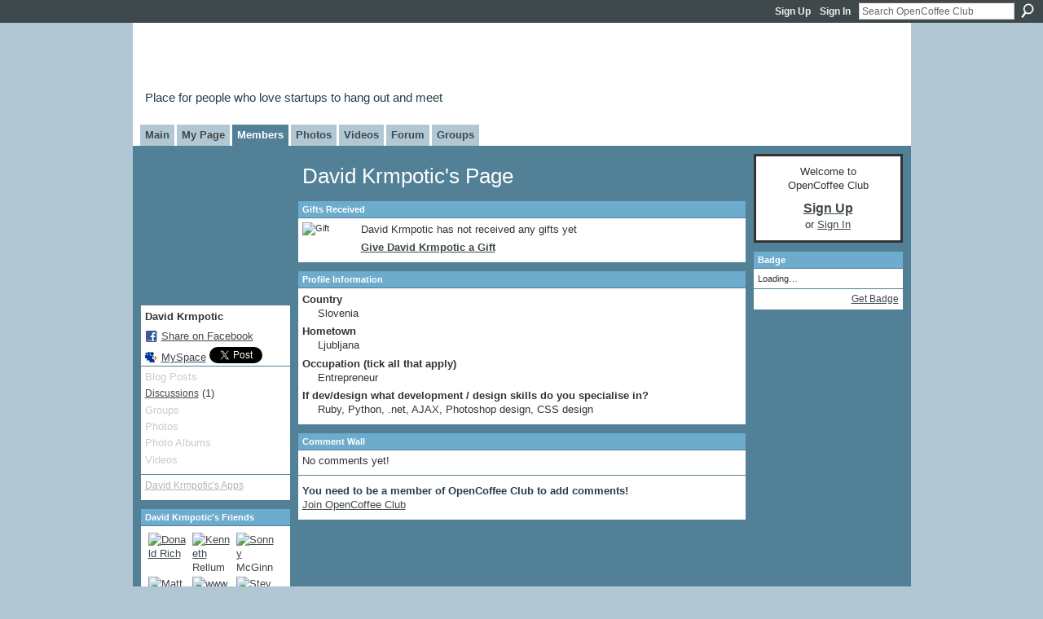

--- FILE ---
content_type: text/html; charset=UTF-8
request_url: http://opencoffee.ning.com/profiles/profile/show?id=davidhq&xg_source=profiles_memberList
body_size: 34809
content:
<!DOCTYPE html>
<html lang="en" xmlns:og="http://ogp.me/ns#">
    <head data-layout-view="default">
<script>
    window.dataLayer = window.dataLayer || [];
        </script>
<!-- Google Tag Manager -->
<script>(function(w,d,s,l,i){w[l]=w[l]||[];w[l].push({'gtm.start':
new Date().getTime(),event:'gtm.js'});var f=d.getElementsByTagName(s)[0],
j=d.createElement(s),dl=l!='dataLayer'?'&l='+l:'';j.async=true;j.src=
'https://www.googletagmanager.com/gtm.js?id='+i+dl;f.parentNode.insertBefore(j,f);
})(window,document,'script','dataLayer','GTM-T5W4WQ');</script>
<!-- End Google Tag Manager -->
        <script>(function(){var d={date:8,app:"s",host:"s",ip:4,ua:"s",user:"s",url:"s",html:4,css:4,render:4,js:4,nlr:4,nlr_eval:4,img:4,embed:4,obj:4,mcc:4,mcr:4,mct:4,nac:4,pac:4,l_t:"s"},h=document,e="getElementsByTagName",i=window,c=function(){return(new Date).getTime()},f=c(),g={},b={},a={},j=i.bzplcm={listen:{},start:function(k){b[k]=c();return j},stop:function(k){g[k]=c()-b[k];return j},ts:function(k){g[k]=c()-f;return j},abs_ts:function(k){g[k]=c();return j},add:function(l){for(var k in l){if("function"!=typeof l[k]){a[k]=l[k]}}},send:function(){if(!g.he){j.ts("he")}a.date=["xdate"];a.host=["xhost"];a.ip=["xip"];a.ua=["xua"];a.url=["xpath"];a.html=g.he-g.hb;a.css=g.ca-g.cb;a.render=g.jb-g.hb;a.js=g.ja-g.jb;a.nlr=g.nr-g.ns;a.nlr_eval=g.ni+g.ne;a.img=h[e]("img").length;a.embed=h[e]("embed").length;a.obj=h[e]("object").length;if(i.xg&&i.xg.xnTrackEvent){i.xg.xnTrackEvent(d,"BazelCSPerfLite",a)}}}})();</script><script>if(window.bzplcm)window.bzplcm.ts('hb')</script>    <meta http-equiv="Content-Type" content="text/html; charset=utf-8" />
    <title>David Krmpotic&#039;s Page - OpenCoffee Club</title>
    <link rel="icon" href="http://opencoffee.ning.com/favicon.ico" type="image/x-icon" />
    <link rel="SHORTCUT ICON" href="http://opencoffee.ning.com/favicon.ico" type="image/x-icon" />
    <meta name="description" content="David Krmpotic's Page on OpenCoffee Club" />
    <meta name="keywords" content="" />
<meta name="title" content="David Krmpotic&#039;s Page" />
<meta property="og:type" content="website" />
<meta property="og:url" content="http://opencoffee.ning.com/profiles/profile/show?id=davidhq&amp;xg_source=profiles_memberList" />
<meta property="og:title" content="David Krmpotic&#039;s Page" />
<meta property="og:image" content="http://storage.ning.com/topology/rest/1.0/file/get/2517933425?profile=RESIZE_710x&amp;width=183&amp;height=183&amp;crop=1%3A1">
<meta name="twitter:card" content="summary" />
<meta name="twitter:title" content="David Krmpotic&#039;s Page" />
<meta name="twitter:description" content="David Krmpotic's Page on OpenCoffee Club" />
<meta name="twitter:image" content="http://storage.ning.com/topology/rest/1.0/file/get/2517933425?profile=RESIZE_710x&amp;width=183&amp;height=183&amp;crop=1%3A1" />
<link rel="image_src" href="http://storage.ning.com/topology/rest/1.0/file/get/2517933425?profile=RESIZE_710x&amp;width=183&amp;height=183&amp;crop=1%3A1" />
<script type="text/javascript">
    djConfig = { baseScriptUri: 'http://opencoffee.ning.com/xn/static-6.11.8.1/js/dojo-0.3.1-ning/', isDebug: false }
ning = {"CurrentApp":{"premium":true,"iconUrl":"https:\/\/storage.ning.com\/topology\/rest\/1.0\/file\/get\/2750454645?profile=UPSCALE_150x150","url":"httpopencoffee.ning.com","domains":[],"online":true,"privateSource":true,"id":"opencoffee","appId":609012,"description":"Started in London and now around the world, OpenCoffee Club is a regular, open and informal meeting place for people involved in startups to meet.","name":"OpenCoffee Club","owner":"saulklein","createdDate":"2007-03-07T11:57:49.636Z","runOwnAds":false},"CurrentProfile":null,"maxFileUploadSize":5};
        (function(){
            if (!window.ning) { return; }

            var age, gender, rand, obfuscated, combined;

            obfuscated = document.cookie.match(/xgdi=([^;]+)/);
            if (obfuscated) {
                var offset = 100000;
                obfuscated = parseInt(obfuscated[1]);
                rand = obfuscated / offset;
                combined = (obfuscated % offset) ^ rand;
                age = combined % 1000;
                gender = (combined / 1000) & 3;
                gender = (gender == 1 ? 'm' : gender == 2 ? 'f' : 0);
                ning.viewer = {"age":age,"gender":gender};
            }
        })();

        if (window.location.hash.indexOf('#!/') == 0) {
        window.location.replace(window.location.hash.substr(2));
    }
    window.xg = window.xg || {};
xg.captcha = {
    'shouldShow': false,
    'siteKey': '6Ldf3AoUAAAAALPgNx2gcXc8a_5XEcnNseR6WmsT'
};
xg.addOnRequire = function(f) { xg.addOnRequire.functions.push(f); };
xg.addOnRequire.functions = [];
xg.addOnFacebookLoad = function (f) { xg.addOnFacebookLoad.functions.push(f); };
xg.addOnFacebookLoad.functions = [];
xg._loader = {
    p: 0,
    loading: function(set) {  this.p++; },
    onLoad: function(set) {
                this.p--;
        if (this.p == 0 && typeof(xg._loader.onDone) == 'function') {
            xg._loader.onDone();
        }
    }
};
xg._loader.loading('xnloader');
if (window.bzplcm) {
    window.bzplcm._profileCount = 0;
    window.bzplcm._profileSend = function() { if (window.bzplcm._profileCount++ == 1) window.bzplcm.send(); };
}
xg._loader.onDone = function() {
            if(window.bzplcm)window.bzplcm.start('ni');
        xg.shared.util.parseWidgets();    var addOnRequireFunctions = xg.addOnRequire.functions;
    xg.addOnRequire = function(f) { f(); };
    try {
        if (addOnRequireFunctions) { dojo.lang.forEach(addOnRequireFunctions, function(onRequire) { onRequire.apply(); }); }
    } catch (e) {
        if(window.bzplcm)window.bzplcm.ts('nx').send();
        throw e;
    }
    if(window.bzplcm) { window.bzplcm.stop('ni'); window.bzplcm._profileSend(); }
};
window.xn = { track: { event: function() {}, pageView: function() {}, registerCompletedFlow: function() {}, registerError: function() {}, timer: function() { return { lapTime: function() {} }; } } };</script>
<link rel="alternate" type="application/atom+xml" title="David Krmpotic&#039;s Friends - OpenCoffee Club" href="http://opencoffee.ning.com/profiles/friend/feed?user=davidhq&amp;xn_auth=no" /><link rel="alternate" type="application/atom+xml" title="Forum - OpenCoffee Club" href="http://opencoffee.ning.com/forum/topic/listForContributor?user=davidhq&amp;feed=yes&amp;xn_auth=no" />
<style type="text/css" media="screen,projection">
#xg_navigation ul div.xg_subtab ul li a {
    color:#858585;
    background:#0B1114;
}
#xg_navigation ul div.xg_subtab ul li a:hover {
    color:#B8B8B8;
    background:#263B46;
}
</style>
<script>if(window.bzplcm)window.bzplcm.ts('cb')</script>
<style type="text/css" media="screen,projection">
@import url("http://static.ning.com/socialnetworkmain/widgets/index/css/common.min.css?xn_version=1229287718");
@import url("http://static.ning.com/socialnetworkmain/widgets/profiles/css/component.min.css?xn_version=467783652");

</style>

<style type="text/css" media="screen,projection">
@import url("/generated-69468fcf677b43-75294210-css?xn_version=202512201152");

</style>

<style type="text/css" media="screen,projection">
@import url("/generated-69468fcd90a5a4-66033897-css?xn_version=202512201152");

</style>

<!--[if IE 6]>
    <link rel="stylesheet" type="text/css" href="http://static.ning.com/socialnetworkmain/widgets/index/css/common-ie6.min.css?xn_version=463104712" />
<![endif]-->
<!--[if IE 7]>
<link rel="stylesheet" type="text/css" href="http://static.ning.com/socialnetworkmain/widgets/index/css/common-ie7.css?xn_version=2712659298" />
<![endif]-->
<script>if(window.bzplcm)window.bzplcm.ts('ca')</script><link rel="EditURI" type="application/rsd+xml" title="RSD" href="http://opencoffee.ning.com/profiles/blog/rsd" />
<script type="text/javascript">(function(a,b){if(/(android|bb\d+|meego).+mobile|avantgo|bada\/|blackberry|blazer|compal|elaine|fennec|hiptop|iemobile|ip(hone|od)|iris|kindle|lge |maemo|midp|mmp|netfront|opera m(ob|in)i|palm( os)?|phone|p(ixi|re)\/|plucker|pocket|psp|series(4|6)0|symbian|treo|up\.(browser|link)|vodafone|wap|windows (ce|phone)|xda|xiino/i.test(a)||/1207|6310|6590|3gso|4thp|50[1-6]i|770s|802s|a wa|abac|ac(er|oo|s\-)|ai(ko|rn)|al(av|ca|co)|amoi|an(ex|ny|yw)|aptu|ar(ch|go)|as(te|us)|attw|au(di|\-m|r |s )|avan|be(ck|ll|nq)|bi(lb|rd)|bl(ac|az)|br(e|v)w|bumb|bw\-(n|u)|c55\/|capi|ccwa|cdm\-|cell|chtm|cldc|cmd\-|co(mp|nd)|craw|da(it|ll|ng)|dbte|dc\-s|devi|dica|dmob|do(c|p)o|ds(12|\-d)|el(49|ai)|em(l2|ul)|er(ic|k0)|esl8|ez([4-7]0|os|wa|ze)|fetc|fly(\-|_)|g1 u|g560|gene|gf\-5|g\-mo|go(\.w|od)|gr(ad|un)|haie|hcit|hd\-(m|p|t)|hei\-|hi(pt|ta)|hp( i|ip)|hs\-c|ht(c(\-| |_|a|g|p|s|t)|tp)|hu(aw|tc)|i\-(20|go|ma)|i230|iac( |\-|\/)|ibro|idea|ig01|ikom|im1k|inno|ipaq|iris|ja(t|v)a|jbro|jemu|jigs|kddi|keji|kgt( |\/)|klon|kpt |kwc\-|kyo(c|k)|le(no|xi)|lg( g|\/(k|l|u)|50|54|\-[a-w])|libw|lynx|m1\-w|m3ga|m50\/|ma(te|ui|xo)|mc(01|21|ca)|m\-cr|me(rc|ri)|mi(o8|oa|ts)|mmef|mo(01|02|bi|de|do|t(\-| |o|v)|zz)|mt(50|p1|v )|mwbp|mywa|n10[0-2]|n20[2-3]|n30(0|2)|n50(0|2|5)|n7(0(0|1)|10)|ne((c|m)\-|on|tf|wf|wg|wt)|nok(6|i)|nzph|o2im|op(ti|wv)|oran|owg1|p800|pan(a|d|t)|pdxg|pg(13|\-([1-8]|c))|phil|pire|pl(ay|uc)|pn\-2|po(ck|rt|se)|prox|psio|pt\-g|qa\-a|qc(07|12|21|32|60|\-[2-7]|i\-)|qtek|r380|r600|raks|rim9|ro(ve|zo)|s55\/|sa(ge|ma|mm|ms|ny|va)|sc(01|h\-|oo|p\-)|sdk\/|se(c(\-|0|1)|47|mc|nd|ri)|sgh\-|shar|sie(\-|m)|sk\-0|sl(45|id)|sm(al|ar|b3|it|t5)|so(ft|ny)|sp(01|h\-|v\-|v )|sy(01|mb)|t2(18|50)|t6(00|10|18)|ta(gt|lk)|tcl\-|tdg\-|tel(i|m)|tim\-|t\-mo|to(pl|sh)|ts(70|m\-|m3|m5)|tx\-9|up(\.b|g1|si)|utst|v400|v750|veri|vi(rg|te)|vk(40|5[0-3]|\-v)|vm40|voda|vulc|vx(52|53|60|61|70|80|81|83|85|98)|w3c(\-| )|webc|whit|wi(g |nc|nw)|wmlb|wonu|x700|yas\-|your|zeto|zte\-/i.test(a.substr(0,4)))window.location.replace(b)})(navigator.userAgent||navigator.vendor||window.opera,'http://opencoffee.ning.com/m/profile?screenName=davidhq');</script>
    </head>
    <body>
<!-- Google Tag Manager (noscript) -->
<noscript><iframe src="https://www.googletagmanager.com/ns.html?id=GTM-T5W4WQ"
height="0" width="0" style="display:none;visibility:hidden"></iframe></noscript>
<!-- End Google Tag Manager (noscript) -->
                <div id="xn_bar">
            <div id="xn_bar_menu">
                <div id="xn_bar_menu_branding" >
                                    </div>

                <div id="xn_bar_menu_more">
                    <form id="xn_bar_menu_search" method="GET" action="http://opencoffee.ning.com/main/search/search">
                        <fieldset>
                            <input type="text" name="q" id="xn_bar_menu_search_query" value="Search OpenCoffee Club" _hint="Search OpenCoffee Club" accesskey="4" class="text xj_search_hint" />
                            <a id="xn_bar_menu_search_submit" href="#" onclick="document.getElementById('xn_bar_menu_search').submit();return false">Search</a>
                        </fieldset>
                    </form>
                </div>

                            <ul id="xn_bar_menu_tabs">
                                            <li><a href="http://opencoffee.ning.com/main/authorization/signUp?target=http%3A%2F%2Fopencoffee.ning.com%2Fprofiles%2Fprofile%2Fshow%3Fid%3Ddavidhq%26xg_source%3Dprofiles_memberList">Sign Up</a></li>
                                                <li><a href="http://opencoffee.ning.com/main/authorization/signIn?target=http%3A%2F%2Fopencoffee.ning.com%2Fprofiles%2Fprofile%2Fshow%3Fid%3Ddavidhq%26xg_source%3Dprofiles_memberList">Sign In</a></li>
                                    </ul>
                        </div>
        </div>
        
        
        <div id="xg" class="xg_theme xg_widget_profiles xg_widget_profiles_profile xg_widget_profiles_profile_show" data-layout-pack="classic">
            <div id="xg_head">
                <div id="xg_masthead">
                    <p id="xg_sitename"><a id="application_name_header_link" href="/">OpenCoffee Club</a></p>
                    <p id="xg_sitedesc" class="xj_site_desc">Place for people who love startups to hang out and meet</p>
                </div>
                <div id="xg_navigation">
                    <ul>
    <li id="xg_tab_main" class="xg_subtab"><a href="/"><span>Main</span></a></li><li id="xg_tab_profile" class="xg_subtab"><a href="/profiles"><span>My Page</span></a></li><li id="xg_tab_members" class="xg_subtab this"><a href="/profiles/members/"><span>Members</span></a></li><li id="xg_tab_photo" class="xg_subtab"><a href="/photo"><span>Photos</span></a></li><li id="xg_tab_video" class="xg_subtab"><a href="/video"><span>Videos</span></a></li><li id="xg_tab_forum" class="xg_subtab"><a href="/forum"><span>Forum</span></a></li><li id="xg_tab_groups" class="xg_subtab"><a href="/groups"><span>Groups</span></a></li></ul>

                </div>
            </div>
            
            <div id="xg_body">
                
                <div class="xg_column xg_span-16 xj_classic_canvas">
                    <div  class='xg_colgroup first-child last-child'>
<div _maxEmbedWidth="730" _columnCount="3"  class='xg_3col first-child'>
<div  class='xg_colgroup last-child'>
<div _maxEmbedWidth="171" _columnCount="1"  id="xg_layout_column_1" class='xg_1col first-child'>
<div class="xg_module xg_module_with_dialog module_user_summary">
    <div class="module_user_thumbnail">
        <div>
            <span class="table_img dy-avatar dy-avatar-full-width "><img id="xj_photo_img_tag" _origImgUrl="http://storage.ning.com/topology/rest/1.0/file/get/2517933425?profile=original" class="photo " src="http://storage.ning.com/topology/rest/1.0/file/get/2517933425?profile=RESIZE_710x&amp;width=184&amp;height=184&amp;crop=1%3A1" alt="" /></span>        </div>
    </div><!-- module_user_thumbnail -->
    <div class="xg_module_body profile vcard">
        <dl class="last-child">
            <dt class="fn">
                <span class="fn">David Krmpotic</span>
                            </dt>
            	            <dd class="profile-social-buttons">        <a class="post_to_facebook xj_post_to_facebook" href="http://www.facebook.com/share.php?u=http%3A%2F%2Fopencoffee.ning.com%2Fprofiles%2Fprofile%2Fshow%3Fid%3Ddavidhq%26xg_source%3Dfacebookshare&amp;t=" _url="http://opencoffee.ning.com/profiles/profile/show?id=davidhq&amp;xg_source=facebookshare" _title="" _log="{&quot;module&quot;:&quot;profiles&quot;,&quot;page&quot;:&quot;profile&quot;,&quot;action&quot;:&quot;show&quot;}">Share on Facebook</a>
    <a href="http://www.myspace.com/Modules/PostTo/Pages/?t=Checking%20out%20David%20Krmpotic%27s%20Profile%20on%20OpenCoffee%20Club%3A&c=David%20Krmpotic&u=http%3A%2F%2Fopencoffee.ning.com%2Fprofiles%2Fprofile%2Fshow%3Fid%3Ddavidhq%26xg_source%3Dprofiles_memberList&l=2" class="post_to_myspace" target="_blank">MySpace</a>            <script>!function(d,s,id){var js,fjs=d.getElementsByTagName(s)[0];if(!d.getElementById(id)){js=d.createElement(s);js.id=id;js.src="//platform.twitter.com/widgets.js";fjs.parentNode.insertBefore(js,fjs);}}(document,"script","twitter-wjs");</script>
                    <span class="xg_tweet">
        <a href="https://twitter.com/share" class="post_to_twitter twitter-share-button" target="_blank"
            data-text="Checking out David Krmpotic&#039;s Profile on OpenCoffee Club:" data-url="http://opencoffee.ning.com/profiles/profile/show?id=davidhq&amp;xg_source=profiles_memberList" data-count="none" data-dnt="true">Tweet</a>
        </span>
        </dd>        </dl>
    </div>
    <div class="xg_module_body">
        <ul class="nobullets last-child">
            <li class="disabled">Blog Posts</li><li><a href="http://opencoffee.ning.com/forum/topic/listForContributor?user=davidhq">Discussions</a> (1)</li><li class="disabled">Groups</li><li class="disabled">Photos</li><li class="disabled">Photo Albums</li><li class="disabled">Videos</li>        </ul>
    </div>

            <div class="xg_module_body">
            <ul class="nobullets last-child">
                <li  class="disabled"><a href="http://opencoffee.ning.com/profiles/profile/apps?screenName=davidhq">David Krmpotic's Apps</a></li>            </ul>
        </div>
    </div>
<div class="no_cross_container xg_module module_members">
    <div class="xg_module_head">
        <h2>David Krmpotic's Friends</h2>
    </div>

    <div class="xg_module_body body_small">
    <ul class="clist">            <li><a href="/profile/DonaldRich" title="Donald Rich"><img class="newrow photo" src="http://storage.ning.com/topology/rest/1.0/file/get/2517942455?profile=RESIZE_48X48&width=48&height=48&crop=1%3A1" alt="Donald Rich" height="48" width="48" style="width:48px; height:48px"></a></li>
                <li><a href="/profile/homebizproms" title="Kenneth Rellum"><img class="photo" src="http://storage.ning.com/topology/rest/1.0/file/get/2517942149?profile=RESIZE_48X48&width=48&height=48&crop=1%3A1" alt="Kenneth Rellum" height="48" width="48" style="width:48px; height:48px"></a></li>
                <li><a href="/profile/lsmelectric" title="Sonny McGinn"><img class="photo" src="http://storage.ning.com/topology/rest/1.0/file/get/2517938038?profile=RESIZE_48X48&width=48&height=48&crop=1%3A1" alt="Sonny McGinn" height="48" width="48" style="width:48px; height:48px"></a></li>
                <li><a href="/profile/mjhaver" title="Matthew Haver"><img class="newrow photo" src="http://storage.ning.com/topology/rest/1.0/file/get/2517937841?profile=RESIZE_48X48&width=48&height=48&crop=1%3A1" alt="Matthew Haver" height="48" width="48" style="width:48px; height:48px"></a></li>
                <li><a href="/profile/testerqa" title="www.testerqa.com - Kumar"><img class="photo" src="http://storage.ning.com/topology/rest/1.0/file/get/2517939932?profile=RESIZE_48X48&width=48&height=48&crop=1%3A1" alt="www.testerqa.com - Kumar" height="48" width="48" style="width:48px; height:48px"></a></li>
                <li><a href="/profile/Beahero" title="Steve and Gerry"><img class="photo" src="http://storage.ning.com/topology/rest/1.0/file/get/2517936509?profile=RESIZE_48X48&width=48&height=48&crop=1%3A1" alt="Steve and Gerry" height="48" width="48" style="width:48px; height:48px"></a></li>
                <li><a href="/profile/VladislovTsepeshIII" title="Vladislov Tsepesh"><img class="newrow photo" src="http://storage.ning.com/topology/rest/1.0/file/get/2517924139?profile=RESIZE_48X48&width=48&height=48&crop=1%3A1" alt="Vladislov Tsepesh" height="48" width="48" style="width:48px; height:48px"></a></li>
                <li><a href="/profile/m1chaelangelo" title="David Bowman"><img class="photo" src="http://storage.ning.com/topology/rest/1.0/file/get/2517936555?profile=RESIZE_48X48&width=48&height=48&crop=1%3A1" alt="David Bowman" height="48" width="48" style="width:48px; height:48px"></a></li>
                <li><a href="/profile/aleksonder" title="Aleksonder"><img class="photo" src="http://storage.ning.com/topology/rest/1.0/file/get/2517943604?profile=RESIZE_48X48&width=48&height=48&crop=1%3A1" alt="Aleksonder" height="48" width="48" style="width:48px; height:48px"></a></li>
                <li><a href="/profile/anthonydacruz" title="Anthony Vieira Da Cruz"><img class="newrow photo" src="http://storage.ning.com/topology/rest/1.0/file/get/2517936546?profile=RESIZE_48X48&width=48&height=48&crop=1%3A1" alt="Anthony Vieira Da Cruz" height="48" width="48" style="width:48px; height:48px"></a></li>
                <li><a href="/profile/WayneVCook" title="Wayne V Cook"><img class="photo" src="http://storage.ning.com/topology/rest/1.0/file/get/2517936180?profile=RESIZE_48X48&width=48&height=48&crop=1%3A1" alt="Wayne V Cook" height="48" width="48" style="width:48px; height:48px"></a></li>
                <li><a href="/profile/IconnectE" title="Jeshua Ting"><img class="photo" src="http://storage.ning.com/topology/rest/1.0/file/get/2517936441?profile=RESIZE_48X48&width=48&height=48&crop=1%3A1" alt="Jeshua Ting" height="48" width="48" style="width:48px; height:48px"></a></li>
                <li><a href="/profile/dmular" title="Dawn Mular"><img class="newrow photo" src="http://storage.ning.com/topology/rest/1.0/file/get/2517933701?profile=RESIZE_48X48&width=48&height=48&crop=1%3A1" alt="Dawn Mular" height="48" width="48" style="width:48px; height:48px"></a></li>
                <li><a href="/profile/Bullhorn" title="Moeen Raoof"><img class="photo" src="http://storage.ning.com/topology/rest/1.0/file/get/2517929747?profile=RESIZE_48X48&width=48&height=48&crop=1%3A1" alt="Moeen Raoof" height="48" width="48" style="width:48px; height:48px"></a></li>
                <li><a href="/profile/8051555" title="scottymchoty"><img class="photo" src="http://storage.ning.com/topology/rest/1.0/file/get/2517938486?profile=RESIZE_48X48&width=48&height=48&crop=1%3A1" alt="scottymchoty" height="48" width="48" style="width:48px; height:48px"></a></li>
    </ul>
    </div>
            <div class="xg_module_foot">
            <ul>
                <li class="right"><a href="/friends/davidhq">View All</a></li>            </ul>
        </div>
    </div>
    <div class="xg_module module_forum indented_content" data-module_name="forum">
            <div class="xg_module_head">
            <h2>David Krmpotic&#039;s Discussions</h2>
        </div>
        <div class="xg_module_body">
                <div class="vcard">
                <div class="topic ">
            <h3>
                <a href="http://opencoffee.ning.com/forum/topics/609012:Topic:9342" _snid="609012:Topic:9342">OCC Maribor (Slovenia)</a>
                            </h3>
                        <p class="dy-small xg_lightfont  ">
                    Started Jun 5, 2007            </p>
                    </div>
    </div>
        </div>
            <div class="xg_module_foot">
            <ul>
                                <li class="right"><a href="http://opencoffee.ning.com/forum/topic/listForContributor?user=davidhq">View All</a></li>
            </ul>
        </div>    </div>
&nbsp;</div>
<div _maxEmbedWidth="540" _columnCount="2"  id="xg_layout_column_2" class='xg_2col last-child'>
    <div class="xg_headline">
<div class="tb"><h1>David Krmpotic&#039;s Page</h1>
    </div>
</div>
<div class="xg_module module_gift" data-module_name="gift" id="xj_module_gift">
    <div class="xg_module_head">
        <h2>Gifts Received</h2>
    </div>

    <div class="xg_module_body">
                    <div class="ib">
                <img src="http://storage.ning.com/topology/rest/1.0/file/get/2551176494?profile=original" alt="Gift" height="64" width="64"/>
            </div>
            <div class="tb">
                <p class="msg">David Krmpotic has not received any gifts yet</p>
                <p><strong><a href="http://opencoffee.ning.com/gifts/item/list?to=davidhq&amp;xg_source=pemb">Give David Krmpotic a Gift</a></strong></p>
            </div>
            </div>
    </div>
<div class="xg_module module_about_user">
    <div class="xg_module_head">
		<h2>Profile Information</h2>
                    </div>
            <div class="xg_module_body">
                    <dl >
                <dt>Country</dt>
                <dd>Slovenia</dd>
            </dl>
                                <dl >
                <dt>Hometown</dt>
                <dd>Ljubljana</dd>
            </dl>
                                <dl >
                <dt>Occupation (tick all that apply)</dt>
                <dd>Entrepreneur</dd>
            </dl>
                                <dl >
                <dt>If dev/design what development / design skills do you specialise in?</dt>
                <dd>Ruby, Python, .net, AJAX, Photoshop design, CSS design</dd>
            </dl>
                            </div>
    </div>
<div class="no_cross_container xg_module xg_module_comment_wall">
    <div id="com" class="xg_module_head">
    <h2 id="chatter_box_heading" numComments="0">Comment Wall</h2>
</div>        <div class="xg_module_body xj_ajax">
            <div id="xg_profiles_chatterwall_list" _scrollTo="">
  <ul class="list chatter nobullets">
    <li class="sparse" id="xg_profiles_chatterwall_empty" >No comments yet!</li>
  </ul>
</div>

        </div>            <div class="xg_module_body">
            <a name="add_comment"></a>
  <h3>You need to be a member of OpenCoffee Club to add comments!</h3>
             <p><a href="http://opencoffee.ning.com/main/authorization/signUp?target=http%3A%2F%2Fopencoffee.ning.com%2Fprofiles%2Fprofile%2Fshow%3Fid%3Ddavidhq%26xg_source%3Dprofiles_memberList">Join OpenCoffee Club</a></p>
          </div>
    </div>
&nbsp;</div>
</div>
&nbsp;</div>
<div _maxEmbedWidth="173" _columnCount="1"  class='xg_1col last-child'>
&nbsp;</div>
</div>

                </div>
                <div class="xg_column xg_span-4 xg_last xj_classic_sidebar">
                        <div class="xg_module" id="xg_module_account">
        <div class="xg_module_body xg_signup xg_lightborder">
            <p>Welcome to<br />OpenCoffee Club</p>
                        <p class="last-child"><big><strong><a href="http://opencoffee.ning.com/main/authorization/signUp?target=http%3A%2F%2Fopencoffee.ning.com%2Fprofiles%2Fprofile%2Fshow%3Fid%3Ddavidhq%26xg_source%3Dprofiles_memberList">Sign Up</a></strong></big><br/>or <a href="http://opencoffee.ning.com/main/authorization/signIn?target=http%3A%2F%2Fopencoffee.ning.com%2Fprofiles%2Fprofile%2Fshow%3Fid%3Ddavidhq%26xg_source%3Dprofiles_memberList" style="white-space:nowrap">Sign In</a></p>
                    </div>
    </div>
	<div class="xg_module module_badge">
		<div class="xg_module_head">
	    <h2>Badge</h2>
	    </div>
	    <div class="xg_module_body xj_badge_body xj_embed_container" data-module_name="badge" _embedCode="&lt;object classid=&quot;clsid:D27CDB6E-AE6D-11cf-96B8-444553540000&quot; codebase=&quot;http://fpdownload.macromedia.com/get/flashplayer/current/swflash.cab&quot;
    id=&quot;badgeSwf&quot; width=&quot;100%&quot; height=&quot;174&quot; &gt;
    &lt;param name=&quot;movie&quot; value=&quot;http://static.ning.com/socialnetworkmain/widgets/index/swf/badge.swf?xn_version=124632088&quot; /&gt;
    &lt;param name=&quot;quality&quot; value=&quot;high&quot; /&gt;
    &lt;param name=&quot;bgcolor&quot; value=&quot;#528097&quot; /&gt;
    &lt;param name=&quot;flashvars&quot; value=&quot;hideVisit=1&amp;amp;config=http%3A%2F%2Fopencoffee.ning.com%2Fmain%2Fbadge%2FshowPlayerConfig%3Fsize%3Dmedium%26v%3D2&amp;amp;backgroundColor=0x528097&amp;amp;textColor=0x3F484B&quot; /&gt;
    &lt;param name=&quot;wmode&quot; value=&quot;opaque&quot;/&gt;
    &lt;param name=&quot;allowScriptAccess&quot; value=&quot;always&quot; /&gt;
&lt;embed
    class=&quot;xj_badge_embed&quot;
    src=&quot;http://static.ning.com/socialnetworkmain/widgets/index/swf/badge.swf?xn_version=124632088&quot;
    quality=high
    bgColor=&quot;#528097&quot;
    width=&quot;100%&quot;
    height=&quot;174&quot;
    name=&quot;badgeSwf&quot;
    type=&quot;application/x-shockwave-flash&quot;
    pluginspage=&quot;http://www.macromedia.com/go/getflashplayer&quot;
    wmode=&quot;opaque&quot;
    FlashVars=&quot;hideVisit=1&amp;amp;config=http%3A%2F%2Fopencoffee.ning.com%2Fmain%2Fbadge%2FshowPlayerConfig%3Fsize%3Dmedium%26v%3D2&amp;amp;backgroundColor=0x528097&amp;amp;textColor=0x3F484B&quot;
    scale=&quot;noscale&quot;
    allowScriptAccess=&quot;always&quot;&gt;
&lt;/embed&gt;
&lt;/object&gt;">
    Loading…</div>
	    <div class="xg_module_foot">
	        <p class="right"><a href="http://opencoffee.ning.com/main/embeddable/list">Get Badge</a></p>
	    </div>
	</div>

                </div>
            </div>
            <div id="xg_foot">
                <p class="left">
    © 2026             &nbsp; Created by <a href="/profile/saulklein">Saul Klein</a>.            &nbsp;
    Powered by<a class="poweredBy-logo" href="https://www.ning.com/" title="" alt="" rel="dofollow">
    <img class="poweredbylogo" width="87" height="15" src="http://static.ning.com/socialnetworkmain/widgets/index/gfx/Ning_MM_footer_wht@2x.png?xn_version=2105418020"
         title="Ning Website Builder" alt="Website builder | Create website | Ning.com">
</a>    </p>
    <p class="right xg_lightfont">
                    <a href="http://opencoffee.ning.com/main/embeddable/list">Badges</a> &nbsp;|&nbsp;
                        <a href="http://opencoffee.ning.com/main/authorization/signUp?target=http%3A%2F%2Fopencoffee.ning.com%2Fmain%2Findex%2Freport" dojoType="PromptToJoinLink" _joinPromptText="Please sign up or sign in to complete this step." _hasSignUp="true" _signInUrl="http://opencoffee.ning.com/main/authorization/signIn?target=http%3A%2F%2Fopencoffee.ning.com%2Fmain%2Findex%2Freport">Report an Issue</a> &nbsp;|&nbsp;
                        <a href="http://opencoffee.ning.com/main/authorization/termsOfService?previousUrl=http%3A%2F%2Fopencoffee.ning.com%2Fprofiles%2Fprofile%2Fshow%3Fid%3Ddavidhq%26xg_source%3Dprofiles_memberList">Terms of Service</a>
            </p>

            </div>
        </div>
        
        <div id="xj_baz17246" class="xg_theme"></div>
<div id="xg_overlay" style="display:none;">
<!--[if lte IE 6.5]><iframe></iframe><![endif]-->
</div>
<!--googleoff: all--><noscript>
	<style type="text/css" media="screen">
        #xg { position:relative;top:120px; }
        #xn_bar { top:120px; }
	</style>
	<div class="errordesc noscript">
		<div>
            <h3><strong>Hello, you need to enable JavaScript to use OpenCoffee Club.</strong></h3>
            <p>Please check your browser settings or contact your system administrator.</p>
			<img src="/xn_resources/widgets/index/gfx/jstrk_off.gif" alt="" height="1" width="1" />
		</div>
	</div>
</noscript><!--googleon: all-->
<script>if(window.bzplcm)window.bzplcm.ts('jb')</script><script type="text/javascript" src="http://static.ning.com/socialnetworkmain/widgets/lib/core.min.js?xn_version=1651386455"></script>        <script>
            var sources = ["https:\/\/www.google.com\/recaptcha\/api.js","http:\/\/static.ning.com\/socialnetworkmain\/widgets\/lib\/js\/jquery\/jquery.ui.widget.js?xn_version=202512201152","http:\/\/static.ning.com\/socialnetworkmain\/widgets\/lib\/js\/jquery\/jquery.iframe-transport.js?xn_version=202512201152","http:\/\/static.ning.com\/socialnetworkmain\/widgets\/lib\/js\/jquery\/jquery.fileupload.js?xn_version=202512201152","https:\/\/storage.ning.com\/topology\/rest\/1.0\/file\/get\/12882179493?profile=original&r=1724772932","https:\/\/storage.ning.com\/topology\/rest\/1.0\/file\/get\/11108822494?profile=original&r=1684134979","https:\/\/storage.ning.com\/topology\/rest\/1.0\/file\/get\/11108922886?profile=original&r=1684135518"];
            var numSources = sources.length;
                        var heads = document.getElementsByTagName('head');
            var node = heads.length > 0 ? heads[0] : document.body;
            var onloadFunctionsObj = {};

            var createScriptTagFunc = function(source) {
                var script = document.createElement('script');
                
                script.type = 'text/javascript';
                                var currentOnLoad = function() {xg._loader.onLoad(source);};
                if (script.readyState) { //for IE (including IE9)
                    script.onreadystatechange = function() {
                        if (script.readyState == 'complete' || script.readyState == 'loaded') {
                            script.onreadystatechange = null;
                            currentOnLoad();
                        }
                    }
                } else {
                   script.onerror = script.onload = currentOnLoad;
                }

                script.src = source;
                node.appendChild(script);
            };

            for (var i = 0; i < numSources; i++) {
                                xg._loader.loading(sources[i]);
                createScriptTagFunc(sources[i]);
            }
        </script>
    <script type="text/javascript">
if (!ning._) {ning._ = {}}
ning._.compat = { encryptedToken: "<empty>" }
ning._.CurrentServerTime = "2026-01-22T04:38:27+00:00";
ning._.probableScreenName = "";
ning._.domains = {
    base: 'ning.com',
    ports: { http: '80', ssl: '443' }
};
ning.loader.version = '202512201152'; // DEP-251220_1:477f7ee 33
djConfig.parseWidgets = false;
</script>
<script>if(window.bzplcm)window.bzplcm.ts('ja')</script><script>window.bzplcm.add({"app":"opencoffee","user":null,"l_t":"profiles","mcr":16,"mct":16});</script>    <script type="text/javascript">
        xg.token = '';
xg.canTweet = false;
xg.cdnHost = 'static.ning.com';
xg.version = '202512201152';
xg.useMultiCdn = true;
xg.staticRoot = 'socialnetworkmain';
xg.xnTrackHost = "coll.ning.com";
    xg.cdnDefaultPolicyHost = 'static';
    xg.cdnPolicy = [];
xg.global = xg.global || {};
xg.global.currentMozzle = 'profiles';
xg.global.userCanInvite = false;
xg.global.requestBase = '';
xg.global.locale = 'en_US';
xg.num_thousand_sep = ",";
xg.num_decimal_sep = ".";
(function() {
    dojo.addOnLoad(function() {
        if(window.bzplcm) { window.bzplcm.ts('hr'); window.bzplcm._profileSend(); }
            });
            ning.loader.require('xg.index.like.desktopLike', 'xg.shared.PostToFacebookLink', 'xg.profiles.embed.chatterwall', 'xg.shared.BlockMessagesLink', 'xg.profiles.embed.unfriend', 'xg.profiles.embed.publisher', 'xg.shared.expandContent', function() { xg._loader.onLoad('xnloader'); });
    })();    </script>
<script>if(window.bzplcm)window.bzplcm.ts('he')</script><script>
    document.addEventListener("DOMContentLoaded", function () {
        if (!dataLayer) {
            return;
        }
        var handler = function (event) {
            var element = event.currentTarget;
            if (element.hasAttribute('data-track-disable')) {
                return;
            }
            var options = JSON.parse(element.getAttribute('data-track'));
            dataLayer.push({
                'event'         : 'trackEvent',
                'eventType'     : 'googleAnalyticsNetwork',
                'eventCategory' : options && options.category || '',
                'eventAction'   : options && options.action || '',
                'eventLabel'    : options && options.label || '',
                'eventValue'    : options && options.value || ''
            });
            if (options && options.ga4) {
                dataLayer.push(options.ga4);
            }
        };
        var elements = document.querySelectorAll('[data-track]');
        for (var i = 0; i < elements.length; i++) {
            elements[i].addEventListener('click', handler);
        }
    });
</script>


    </body>
</html>
